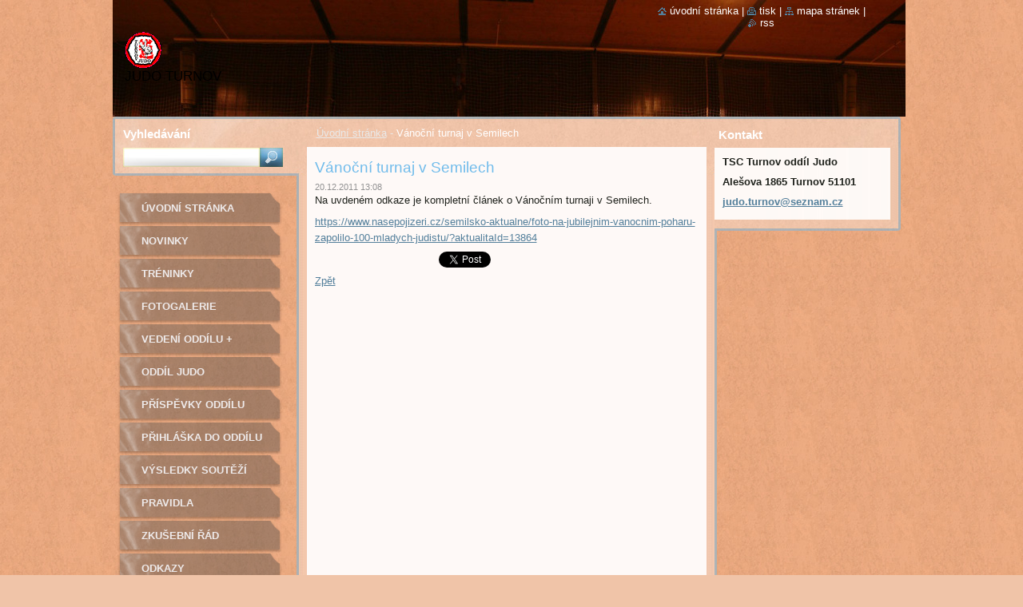

--- FILE ---
content_type: text/html; charset=UTF-8
request_url: https://www.judoturnov.cz/news/vanocni-turnaj-v-semilech/
body_size: 8513
content:
<!--[if lte IE 9]><!DOCTYPE HTML PUBLIC "-//W3C//DTD HTML 4.01 Transitional//EN" "https://www.w3.org/TR/html4/loose.dtd"><![endif]-->
<!DOCTYPE html>
<!--[if IE]><html class="ie" lang="cs"><![endif]-->
<!--[if gt IE 9]><!--> 
<html lang="cs">
<!--<![endif]-->
  <head>
    <!--[if lt IE 8]><meta http-equiv="X-UA-Compatible" content="IE=EmulateIE7"><![endif]--><!--[if IE 8]><meta http-equiv="X-UA-Compatible" content="IE=EmulateIE8"><![endif]--><!--[if IE 9]><meta http-equiv="X-UA-Compatible" content="IE=EmulateIE9"><![endif]-->
    <base href="https://www.judoturnov.cz/">
  <meta charset="utf-8">
  <meta name="description" content="">
  <meta name="keywords" content="">
  <meta name="generator" content="Webnode">
  <meta name="apple-mobile-web-app-capable" content="yes">
  <meta name="apple-mobile-web-app-status-bar-style" content="black">
  <meta name="format-detection" content="telephone=no">
    <link rel="icon" type="image/svg+xml" href="/favicon.svg" sizes="any">  <link rel="icon" type="image/svg+xml" href="/favicon16.svg" sizes="16x16">  <link rel="icon" href="/favicon.ico"><link rel="canonical" href="https://www.judoturnov.cz/news/vanocni-turnaj-v-semilech/">
<script type="text/javascript">(function(i,s,o,g,r,a,m){i['GoogleAnalyticsObject']=r;i[r]=i[r]||function(){
			(i[r].q=i[r].q||[]).push(arguments)},i[r].l=1*new Date();a=s.createElement(o),
			m=s.getElementsByTagName(o)[0];a.async=1;a.src=g;m.parentNode.insertBefore(a,m)
			})(window,document,'script','//www.google-analytics.com/analytics.js','ga');ga('create', 'UA-797705-6', 'auto',{"name":"wnd_header"});ga('wnd_header.set', 'dimension1', 'W1');ga('wnd_header.set', 'anonymizeIp', true);ga('wnd_header.send', 'pageview');var pageTrackerAllTrackEvent=function(category,action,opt_label,opt_value){ga('send', 'event', category, action, opt_label, opt_value)};</script>
  <link rel="alternate" type="application/rss+xml" href="https://judoturnov.cz/rss/all.xml" title="">
<!--[if lte IE 9]><style type="text/css">.cke_skin_webnode iframe {vertical-align: baseline !important;}</style><![endif]-->
    <title>Vánoční turnaj v Semilech :: Judo Turnov</title>
    <meta name="robots" content="index, follow">
    <meta name="googlebot" content="index, follow">   
    <link href="https://d11bh4d8fhuq47.cloudfront.net/_system/skins/v9/50000533/css/style.css" rel="stylesheet" type="text/css" media="screen,projection,handheld,tv">
    <link href="https://d11bh4d8fhuq47.cloudfront.net/_system/skins/v9/50000533/css/print.css" rel="stylesheet" type="text/css" media="print">
    <script type="text/javascript" src="https://d11bh4d8fhuq47.cloudfront.net/_system/skins/v9/50000533/js/functions.js"></script>
    <!--[if IE]>
			<script type="text/javascript" src="https://d11bh4d8fhuq47.cloudfront.net/_system/skins/v9/50000533/js/functions-ie.js"></script>
		<![endif]-->
		<!--[if IE 6]>
      <script type="text/javascript" src="https://d11bh4d8fhuq47.cloudfront.net/_system/skins/v9/50000533/js/png.js"></script>
			<script type="text/javascript">
        DD_belatedPNG.fix('.menu li a, .menu li a:hover, .menu li.selected a, .menu li.activeSelected a, .menu li.open a, .menu li.open a:hover, .menu .level1 li a, .menu .level1 li a:hover, .menu .level1 li.selected a, .menu .level1 li.activeSelected a, .menu .level1 li.open a, .menu .level1 li.open a:hover, .menu .level1 .level2 li a, .menu .level1 .level2 li a:hover, .menu .level1 .level2 li.selected a, .menu .level1 .level2 li.activeSelected a, #sidebar .boxTitle, #sidebar .boxContent, #sidebar .boxBottom, #right .boxTitle, #right .boxContent, #right .boxBottom');
        DD_belatedPNG.fixPNG('.menu li a, .menu li a:hover, .menu li.selected a, .menu li.activeSelected a, .menu li.open a, .menu li.open a:hover, .menu .level1 li a, .menu .level1 li a:hover, .menu .level1 li.selected a, .menu .level1 li.activeSelected a, .menu .level1 li.open a, .menu .level1 li.open a:hover, .menu .level1 .level2 li a, .menu .level1 .level2 li a:hover, .menu .level1 .level2 li.selected a, .menu .level1 .level2 li.activeSelected a, #sidebar .boxTitle, #sidebar .boxContent, #sidebar .boxBottom, #right .boxTitle, #right .boxContent, #right .boxBottom');
      </script> 
    <![endif]-->
  
				<script type="text/javascript">
				/* <![CDATA[ */
					
					if (typeof(RS_CFG) == 'undefined') RS_CFG = new Array();
					RS_CFG['staticServers'] = new Array('https://d11bh4d8fhuq47.cloudfront.net/');
					RS_CFG['skinServers'] = new Array('https://d11bh4d8fhuq47.cloudfront.net/');
					RS_CFG['filesPath'] = 'https://www.judoturnov.cz/_files/';
					RS_CFG['filesAWSS3Path'] = 'https://92f16ccf36.cbaul-cdnwnd.com/9ba55bcb181261185c98275382b7fec9/';
					RS_CFG['lbClose'] = 'Zavřít';
					RS_CFG['skin'] = 'default';
					if (!RS_CFG['labels']) RS_CFG['labels'] = new Array();
					RS_CFG['systemName'] = 'Webnode';
						
					RS_CFG['responsiveLayout'] = 0;
					RS_CFG['mobileDevice'] = 0;
					RS_CFG['labels']['copyPasteSource'] = 'Více zde:';
					
				/* ]]> */
				</script><style type="text/css">/* <![CDATA[ */#a4860136d {position: absolute;font-size: 13px !important;font-family: "Arial", helvetica, sans-serif !important;white-space: nowrap;z-index: 2147483647;-webkit-user-select: none;-khtml-user-select: none;-moz-user-select: none;-o-user-select: none;user-select: none;}#bkb407e6a {position: relative;top: -14px;}* html #bkb407e6a { top: -11px; }#bkb407e6a a { text-decoration: none !important; }#bkb407e6a a:hover { text-decoration: underline !important; }#hpci6p89bh2 {z-index: 2147483647;display: inline-block !important;font-size: 16px;padding: 7px 59px 9px 59px;background: transparent url(https://d11bh4d8fhuq47.cloudfront.net/img/footer/footerButtonWebnodeHover.png?ph=92f16ccf36) top left no-repeat;height: 18px;cursor: pointer;}* html #hpci6p89bh2 { height: 36px; }#hpci6p89bh2:hover { background: url(https://d11bh4d8fhuq47.cloudfront.net/img/footer/footerButtonWebnode.png?ph=92f16ccf36) top left no-repeat; }#t0lkv7270475 { display: none; }#akiba31235 {z-index: 3000;text-align: left !important;position: absolute;height: 88px;font-size: 13px !important;color: #ffffff !important;font-family: "Arial", helvetica, sans-serif !important;overflow: hidden;cursor: pointer;}#akiba31235 a {color: #ffffff !important;}#go3m71o30cbf35 {color: #36322D !important;text-decoration: none !important;font-weight: bold !important;float: right;height: 31px;position: absolute;top: 19px;right: 15px;cursor: pointer;}#b1e2be5bybome4 { float: right; padding-right: 27px; display: block; line-height: 31px; height: 31px; background: url(https://d11bh4d8fhuq47.cloudfront.net/img/footer/footerButton.png?ph=92f16ccf36) top right no-repeat; white-space: nowrap; }#f5ed6a07k4075i1 { position: relative; left: 1px; float: left; display: block; width: 15px; height: 31px; background: url(https://d11bh4d8fhuq47.cloudfront.net/img/footer/footerButton.png?ph=92f16ccf36) top left no-repeat; }#go3m71o30cbf35:hover { color: #36322D !important; text-decoration: none !important; }#go3m71o30cbf35:hover #b1e2be5bybome4 { background: url(https://d11bh4d8fhuq47.cloudfront.net/img/footer/footerButtonHover.png?ph=92f16ccf36) top right no-repeat; }#go3m71o30cbf35:hover #f5ed6a07k4075i1 { background: url(https://d11bh4d8fhuq47.cloudfront.net/img/footer/footerButtonHover.png?ph=92f16ccf36) top left no-repeat; }#j3180fh8bgcbh {padding-right: 11px;padding-right: 11px;float: right;height: 60px;padding-top: 18px;background: url(https://d11bh4d8fhuq47.cloudfront.net/img/footer/footerBubble.png?ph=92f16ccf36) top right no-repeat;}#d6a88f80cm01a {float: left;width: 18px;height: 78px;background: url(https://d11bh4d8fhuq47.cloudfront.net/img/footer/footerBubble.png?ph=92f16ccf36) top left no-repeat;}* html #hpci6p89bh2 { filter: progid:DXImageTransform.Microsoft.AlphaImageLoader(src='https://d11bh4d8fhuq47.cloudfront.net/img/footer/footerButtonWebnode.png?ph=92f16ccf36'); background: transparent; }* html #hpci6p89bh2:hover { filter: progid:DXImageTransform.Microsoft.AlphaImageLoader(src='https://d11bh4d8fhuq47.cloudfront.net/img/footer/footerButtonWebnodeHover.png?ph=92f16ccf36'); background: transparent; }* html #j3180fh8bgcbh { height: 78px; background-image: url(https://d11bh4d8fhuq47.cloudfront.net/img/footer/footerBubbleIE6.png?ph=92f16ccf36);  }* html #d6a88f80cm01a { background-image: url(https://d11bh4d8fhuq47.cloudfront.net/img/footer/footerBubbleIE6.png?ph=92f16ccf36);  }* html #b1e2be5bybome4 { background-image: url(https://d11bh4d8fhuq47.cloudfront.net/img/footer/footerButtonIE6.png?ph=92f16ccf36); }* html #f5ed6a07k4075i1 { background-image: url(https://d11bh4d8fhuq47.cloudfront.net/img/footer/footerButtonIE6.png?ph=92f16ccf36); }* html #go3m71o30cbf35:hover #rbcGrSigTryButtonRight { background-image: url(https://d11bh4d8fhuq47.cloudfront.net/img/footer/footerButtonHoverIE6.png?ph=92f16ccf36);  }* html #go3m71o30cbf35:hover #rbcGrSigTryButtonLeft { background-image: url(https://d11bh4d8fhuq47.cloudfront.net/img/footer/footerButtonHoverIE6.png?ph=92f16ccf36);  }/* ]]> */</style><script type="text/javascript" src="https://d11bh4d8fhuq47.cloudfront.net/_system/client/js/compressed/frontend.package.1-3-108.js?ph=92f16ccf36"></script><style type="text/css"></style></head>  
  
  <body> 
  
    <div id="body_bg">
      <div id="site_bg">
      
        <div id="site">
        
          <!-- HEADER -->
          <div id="header">    
            <div class="illustration">
              <div id="logozone">               
                <div id="logo"><a href="home/" class="image" title="Přejít na úvodní stránku."><span id="rbcSystemIdentifierLogo"><img src="https://92f16ccf36.cbaul-cdnwnd.com/9ba55bcb181261185c98275382b7fec9/200000010-6c4506cc0b/znak_maly.gif"  width="47" height="46"  alt="Judo Turnov"></span></a></div>         
                <p id="moto"><span id="rbcCompanySlogan" class="rbcNoStyleSpan">JUDO TURNOV</span></p>
              </div>              
              <img src="https://92f16ccf36.cbaul-cdnwnd.com/9ba55bcb181261185c98275382b7fec9/200000330-f1401f239e/27.11.15_ukázky juda_JPG.8102.JPG?ph=92f16ccf36" width="1000" height="667" alt="">            </div>         
          </div>
          <!-- /HEADER -->
          
          <div class="cleaner"><!-- / --></div>
          
          <!-- MAIN -->
          <div id="main">
          
            <div id="content">             
              <div id="contentBoxs">       
       
                <!-- NAVIGATOR -->                
                <div id="pageNavigator" class="rbcContentBlock">                        <div id="navigator">           <a class="navFirstPage" href="/home/">Úvodní stránka</a>      <span><span> - </span></span>          <span id="navCurrentPage">Vánoční turnaj v Semilech</span>                 </div>              </div>                
                <!-- /NAVIGATOR --> 
                  
                <div class="cleaner"><!-- / --></div>                  
                
                <!-- MAIN CONTENT -->                
                

		
		
		  <div class="box">
        <div class="boxTitle"><h1>Vánoční turnaj v Semilech</h1></div>
        <div class="boxContent">
          <div class="contentBox"> 
        
            <div class="articleTime"><ins>20.12.2011 13:08</ins></div>
  		      					 
            <div class="articleDetail">    
              									
              <p>
	Na uvdeném odkaze je kompletní článek o Vánočním turnaji v Semilech.</p>
<p>
	<a href="http://www.nasepojizeri.cz/semilsko-aktualne/foto-na-jubilejnim-vanocnim-poharu-zapolilo-100-mladych-judistu/?aktualitaId=13864">https://www.nasepojizeri.cz/semilsko-aktualne/foto-na-jubilejnim-vanocnim-poharu-zapolilo-100-mladych-judistu/?aktualitaId=13864</a>&nbsp;&nbsp;</p>
      								      		
              					
              <div class="cleaner"><!-- / --></div>
              
              
              					
              <div class="cleaner"><!-- / --></div>
              
              <div class="rbcBookmarks"><div id="rbcBookmarks200000071"></div></div>
		<script type="text/javascript">
			/* <![CDATA[ */
			Event.observe(window, 'load', function(){
				var bookmarks = '<div style=\"float:left;\"><div style=\"float:left;\"><iframe src=\"//www.facebook.com/plugins/like.php?href=https://www.judoturnov.cz/news/vanocni-turnaj-v-semilech/&amp;send=false&amp;layout=button_count&amp;width=155&amp;show_faces=false&amp;action=like&amp;colorscheme=light&amp;font&amp;height=21&amp;appId=397846014145828&amp;locale=cs_CZ\" scrolling=\"no\" frameborder=\"0\" style=\"border:none; overflow:hidden; width:155px; height:21px; position:relative; top:1px;\" allowtransparency=\"true\"></iframe></div><div style=\"float:left;\"><a href=\"https://twitter.com/share\" class=\"twitter-share-button\" data-count=\"horizontal\" data-via=\"webnode\" data-lang=\"en\">Tweet</a></div><script type=\"text/javascript\">(function() {var po = document.createElement(\'script\'); po.type = \'text/javascript\'; po.async = true;po.src = \'//platform.twitter.com/widgets.js\';var s = document.getElementsByTagName(\'script\')[0]; s.parentNode.insertBefore(po, s);})();'+'<'+'/scr'+'ipt></div> <div class=\"addthis_toolbox addthis_default_style\" style=\"float:left;\"><a class=\"addthis_counter addthis_pill_style\"></a></div> <script type=\"text/javascript\">(function() {var po = document.createElement(\'script\'); po.type = \'text/javascript\'; po.async = true;po.src = \'https://s7.addthis.com/js/250/addthis_widget.js#pubid=webnode\';var s = document.getElementsByTagName(\'script\')[0]; s.parentNode.insertBefore(po, s);})();'+'<'+'/scr'+'ipt><div style=\"clear:both;\"></div>';
				$('rbcBookmarks200000071').innerHTML = bookmarks;
				bookmarks.evalScripts();
			});
			/* ]]> */
		</script>
		      
                        
              <div class="cleaner"><!-- / --></div>  			
              
              <div class="back"><a href="archive/news/">Zpět</a></div>
                      
            </div>
        
          </div>
        </div>
        <div class="boxBottom"><!-- / --></div>
      </div>
      
			
		
		  <div class="cleaner"><!-- / --></div>

		                       
                <!-- /MAIN CONTENT -->             
                   
              </div>               
              <div id="contentBottom"><!-- / --></div>                           
            </div>
            
            <!-- SIDEBAR -->
            <div id="sidebar">
              <div id="sidebarContent">
              
                <!-- MENU -->
                


      <div id="menuzone">

		<ul class="menu">
	<li class="first">
  
      <a href="/home/">
    
      Úvodní stránka
      
  </a>
  
  </li>
	<li>
  
      <a href="/novinky/">
    
      Novinky
      
  </a>
  
  </li>
	<li>
  
      <a href="/treninky/">
    
      Tréninky
      
  </a>
  
  </li>
	<li>
  
      <a href="/fotogalerie/">
    
      Fotogalerie
      
  </a>
  
  </li>
	<li>
  
      <a href="/nas-tym/">
    
      Vedení oddílu + trenéři - kontakty
      
  </a>
  
  </li>
	<li>
  
      <a href="/kontakt/">
    
      Oddíl Judo 
      
  </a>
  
  </li>
	<li>
  
      <a href="/prispevky-oddilu-judo-na-rok-2022/">
    
      Příspěvky oddílu judo na rok 2022
      
  </a>
  
  </li>
	<li>
  
      <a href="/prihlaska-do-oddilu-judo/">
    
      Přihláška do oddílu Judo
      
  </a>
  
  </li>
	<li>
  
      <a href="/ke-stazeni/">
    
      Výsledky soutěží pořádaných naším oddílem Judo
      
  </a>
  
  </li>
	<li>
  
      <a href="/pravidla/">
    
      Pravidla
      
  </a>
  
  </li>
	<li>
  
      <a href="/zkusebni-rad/">
    
      Zkušební řád
      
  </a>
  
  </li>
	<li class="last">
  
      <a href="/odkazy/">
    
      Odkazy
      
  </a>
  
  </li>
</ul>

      </div>

					       
                <!-- /MENU -->
                
                <div class="cleaner"><!-- / --></div>
                
                <!-- SIDEBAR CONTENT -->                         
                          
                                                     
                <!-- /SIDEBAR CONTENT -->
              
              </div>
            </div>            
            <!-- /SIDEBAR -->
            
            <!-- RIGHT CONTENT -->
            <div id="right">
              <div id="rightContent">
              
                <!-- CONTACT -->                
                
          
      <div id="contact">
        <div id="contactTitle"><h2>Kontakt</h2></div>
          <div id="contactContent">
          
		

      <p class="name">TSC Turnov oddíl Judo</p>
      
      
      <p class="address">Alešova 1865 Turnov 51101 </p>

	            
      
      
	
	    <p class="email"><a href="&#109;&#97;&#105;&#108;&#116;&#111;:&#106;&#117;&#100;&#111;&#46;&#116;&#117;&#114;&#110;&#111;&#118;&#64;&#115;&#101;&#122;&#110;&#97;&#109;&#46;&#99;&#122;"><span id="rbcContactEmail">&#106;&#117;&#100;&#111;&#46;&#116;&#117;&#114;&#110;&#111;&#118;&#64;&#115;&#101;&#122;&#110;&#97;&#109;&#46;&#99;&#122;</span></a></p>

	        

		
        
          </div>
        <div id="contactBottom"><!-- / --></div>
      </div>
      
      <div class="cleaner"><!-- / --></div>

					                 
                <!-- /CONTACT -->               
                
                          
                           
              </div>
            </div>  
            <!-- /RIGHT CONTENT -->            
            
            <hr class="cleaner">
            
            <!-- SEARCH BOX -->
            
        
      <div id="searchBox">

		<form action="/search/" method="get" id="fulltextSearch">
		
		    <label for="fulltextSearchText">Vyhledávání</label>
		    <div class="cleaner"><!-- / --></div>
		    
      	<input type="text" id="fulltextSearchText" name="text">
      	<input type="image" id="fulltextSubmit" src="https://d11bh4d8fhuq47.cloudfront.net/_system/skins/v9/50000533/img/search_btn.jpg" alt="Hledat">

		</form>


      </div>
      
      <div class="cleaner"><!-- / --></div>

		            <!-- SEARCH BOX -->
                      
          </div>
          <!-- /MAIN -->
          
          <!-- QUICK LINKS -->
          <table id="quickLinks">
            <tr><td>
              <div id="links">
                <p>
                  <span class="homepage"><a href="home/" title="Přejít na úvodní stránku.">Úvodní stránka</a></span>
                  <span class="separator"> | </span>
                  <span class="print"><a href="#" onclick="window.print(); return false;" title="Vytisknout stránku">Tisk</a></span>
                  <span class="separator"> | </span>
                  <span class="sitemap"><a href="/sitemap/" title="Přejít na mapu stránek.">Mapa stránek</a></span>
                  <span class="separator"> | </span>
                  <span class="rss"><a href="/rss/" title="RSS kanály">RSS</a></span>
                </p>  
              </div>
            </td><td>
              <div class="lang"><div id="languageSelect"></div>			</div>
            </td></tr>
          </table>
          <!-- /QUICK LINKS -->
        
        </div>
        
        <!-- FOOTER -->
        <div id="footer">
          <div id="footerLeft"><span id="rbcFooterText" class="rbcNoStyleSpan">© 2011 Všechna práva vyhrazena.</span></div>            
          <div id="footerRight"><span class="rbcSignatureText"><a href="https://www.webnode.cz?utm_source=text&amp;utm_medium=footer&amp;utm_campaign=free1" rel="nofollow">Vytvořte si webové stránky zdarma!</a><a id="hpci6p89bh2" href="https://www.webnode.cz?utm_source=button&amp;utm_medium=footer&amp;utm_campaign=free1" rel="nofollow"><span id="t0lkv7270475">Webnode</span></a></span></div>   
        </div>
        <!-- /FOOTER -->
        
      </div>
    </div>

    <script type="text/javascript">
		/* <![CDATA[ */

			RubicusFrontendIns.addObserver
			({

				onContentChange: function ()
        {
          RubicusFrontendIns.faqInit('faq', 'answerBlock');
          
          box_maximizing();
        },

				onStartSlideshow: function()
				{
					$('slideshowControl').innerHTML	= '<span>Pozastavit prezentaci<'+'/span>';
					$('slideshowControl').title			= 'Pozastavit automatické procházení obrázků';
					$('slideshowControl').onclick		= RubicusFrontendIns.stopSlideshow.bind(RubicusFrontendIns);
				},

				onStopSlideshow: function()
				{
					$('slideshowControl').innerHTML	= '<span>Spustit prezentaci<'+'/span>';
					$('slideshowControl').title			= 'Spustit automatické procházení obrázků';
					$('slideshowControl').onclick		= RubicusFrontendIns.startSlideshow.bind(RubicusFrontendIns);
				},

				onShowImage: function()
				{
					if (RubicusFrontendIns.isSlideshowMode())
					{
						$('slideshowControl').innerHTML	= '<span>Pozastavit prezentaci<'+'/span>';
						$('slideshowControl').title			= 'Pozastavit automatické procházení obrázků';
						$('slideshowControl').onclick		= RubicusFrontendIns.stopSlideshow.bind(RubicusFrontendIns);
					}
				}

			 });
       
        RubicusFrontendIns.faqInit('faq', 'answerBlock'); 
        
        box_maximizing();
        		          
			  RubicusFrontendIns.addFileToPreload('https://d11bh4d8fhuq47.cloudfront.net/_system/skins/v9/50000533/img/loading.gif');
			  RubicusFrontendIns.addFileToPreload('https://d11bh4d8fhuq47.cloudfront.net/_system/skins/v9/50000533/img/menu_active.png');
			  RubicusFrontendIns.addFileToPreload('https://d11bh4d8fhuq47.cloudfront.net/_system/skins/v9/50000533/img/menu_hover.png');
			  RubicusFrontendIns.addFileToPreload('https://d11bh4d8fhuq47.cloudfront.net/_system/skins/v9/50000533/img/menu_open.png');
			  RubicusFrontendIns.addFileToPreload('https://d11bh4d8fhuq47.cloudfront.net/_system/skins/v9/50000533/img/submenu2_hover.png');
			  
			  RubicusFrontendIns.addFileToPreload('https://d11bh4d8fhuq47.cloudfront.net/_system/skins/v9/50000533/img/submenu_active.png');
			  RubicusFrontendIns.addFileToPreload('https://d11bh4d8fhuq47.cloudfront.net/_system/skins/v9/50000533/img/submenu_hover.png');			  
			  RubicusFrontendIns.addFileToPreload('https://d11bh4d8fhuq47.cloudfront.net/_system/skins/v9/50000533/img/submenu_open.png');
			  
			  
			  
  		/* ]]> */
  	 </script>
  
  <div id="rbcFooterHtml"></div><div style="display: none;" id="a4860136d"><span id="bkb407e6a">&nbsp;</span></div><div id="akiba31235" style="display: none;"><a href="https://www.webnode.cz?utm_source=window&amp;utm_medium=footer&amp;utm_campaign=free1" rel="nofollow"><div id="d6a88f80cm01a"><!-- / --></div><div id="j3180fh8bgcbh"><div><strong id="hj440tb22">Vytvořte si vlastní web zdarma!</strong><br /><span id="aeqq60m4">Moderní webové stránky za 5 minut</span></div><span id="go3m71o30cbf35"><span id="f5ed6a07k4075i1"><!-- / --></span><span id="b1e2be5bybome4">Vyzkoušet</span></span></div></a></div><script type="text/javascript">/* <![CDATA[ */var e3pvhgma3 = {sig: $('a4860136d'),prefix: $('bkb407e6a'),btn : $('hpci6p89bh2'),win : $('akiba31235'),winLeft : $('d6a88f80cm01a'),winLeftT : $('pgdmk21pb'),winLeftB : $('cgjbq8o3'),winRght : $('j3180fh8bgcbh'),winRghtT : $('cfca71b432079'),winRghtB : $('be1bf574db42cb'),tryBtn : $('go3m71o30cbf35'),tryLeft : $('f5ed6a07k4075i1'),tryRght : $('b1e2be5bybome4'),text : $('aeqq60m4'),title : $('hj440tb22')};e3pvhgma3.sig.appendChild(e3pvhgma3.btn);var cd54ldo5dn7=0,ioa7om6376i=0,e9g5rmbp=0,a6sjc2g5b,irxh8t102c4ge8=$$('.rbcSignatureText')[0],dckktgfafauum=false,fai34674f1d2a7;function a49b7d2810kf3(){if (!dckktgfafauum && pageTrackerAllTrackEvent){pageTrackerAllTrackEvent('Signature','Window show - web',e3pvhgma3.sig.getElementsByTagName('a')[0].innerHTML);dckktgfafauum=true;}e3pvhgma3.win.show();e9g5rmbp=e3pvhgma3.tryLeft.offsetWidth+e3pvhgma3.tryRght.offsetWidth+1;e3pvhgma3.tryBtn.style.width=parseInt(e9g5rmbp)+'px';e3pvhgma3.text.parentNode.style.width = '';e3pvhgma3.winRght.style.width=parseInt(20+e9g5rmbp+Math.max(e3pvhgma3.text.offsetWidth,e3pvhgma3.title.offsetWidth))+'px';e3pvhgma3.win.style.width=parseInt(e3pvhgma3.winLeft.offsetWidth+e3pvhgma3.winRght.offsetWidth)+'px';var wl=e3pvhgma3.sig.offsetLeft+e3pvhgma3.btn.offsetLeft+e3pvhgma3.btn.offsetWidth-e3pvhgma3.win.offsetWidth+12;if (wl<10){wl=10;}e3pvhgma3.win.style.left=parseInt(wl)+'px';e3pvhgma3.win.style.top=parseInt(ioa7om6376i-e3pvhgma3.win.offsetHeight)+'px';clearTimeout(a6sjc2g5b);}function ghg70gaji(){a6sjc2g5b=setTimeout('e3pvhgma3.win.hide()',1000);}function m8qem0qc8dl(){var ph = RubicusFrontendIns.photoDetailHandler.lightboxFixed?document.getElementsByTagName('body')[0].offsetHeight/2:RubicusFrontendIns.getPageSize().pageHeight;e3pvhgma3.sig.show();cd54ldo5dn7=0;ioa7om6376i=0;if (irxh8t102c4ge8&&irxh8t102c4ge8.offsetParent){var obj=irxh8t102c4ge8;do{cd54ldo5dn7+=obj.offsetLeft;ioa7om6376i+=obj.offsetTop;} while (obj = obj.offsetParent);}if ($('rbcFooterText')){e3pvhgma3.sig.style.color = $('rbcFooterText').getStyle('color');e3pvhgma3.sig.getElementsByTagName('a')[0].style.color = $('rbcFooterText').getStyle('color');}e3pvhgma3.sig.style.width=parseInt(e3pvhgma3.prefix.offsetWidth+e3pvhgma3.btn.offsetWidth)+'px';if (cd54ldo5dn7<0||cd54ldo5dn7>document.body.offsetWidth){cd54ldo5dn7=(document.body.offsetWidth-e3pvhgma3.sig.offsetWidth)/2;}if (cd54ldo5dn7>(document.body.offsetWidth*0.55)){e3pvhgma3.sig.style.left=parseInt(cd54ldo5dn7+(irxh8t102c4ge8?irxh8t102c4ge8.offsetWidth:0)-e3pvhgma3.sig.offsetWidth)+'px';}else{e3pvhgma3.sig.style.left=parseInt(cd54ldo5dn7)+'px';}if (ioa7om6376i<=0 || RubicusFrontendIns.photoDetailHandler.lightboxFixed){ioa7om6376i=ph-5-e3pvhgma3.sig.offsetHeight;}e3pvhgma3.sig.style.top=parseInt(ioa7om6376i-5)+'px';}function fc6bntq1ec5(){if (fai34674f1d2a7){clearTimeout(fai34674f1d2a7);}fai34674f1d2a7 = setTimeout('m8qem0qc8dl()', 10);}Event.observe(window,'load',function(){if (e3pvhgma3.win&&e3pvhgma3.btn){if (irxh8t102c4ge8){if (irxh8t102c4ge8.getElementsByTagName("a").length > 0){e3pvhgma3.prefix.innerHTML = irxh8t102c4ge8.innerHTML + '&nbsp;';}else{e3pvhgma3.prefix.innerHTML = '<a href="https://www.webnode.cz?utm_source=text&amp;utm_medium=footer&amp;utm_content=cz-web-0&amp;utm_campaign=signature" rel="nofollow">'+irxh8t102c4ge8.innerHTML + '</a>&nbsp;';}irxh8t102c4ge8.style.visibility='hidden';}else{if (pageTrackerAllTrackEvent){pageTrackerAllTrackEvent('Signature','Missing rbcSignatureText','www.judoturnov.cz');}}m8qem0qc8dl();setTimeout(m8qem0qc8dl, 500);setTimeout(m8qem0qc8dl, 1000);setTimeout(m8qem0qc8dl, 5000);Event.observe(e3pvhgma3.btn,'mouseover',a49b7d2810kf3);Event.observe(e3pvhgma3.win,'mouseover',a49b7d2810kf3);Event.observe(e3pvhgma3.btn,'mouseout',ghg70gaji);Event.observe(e3pvhgma3.win,'mouseout',ghg70gaji);Event.observe(e3pvhgma3.win,'click',function(){if (pageTrackerAllTrackEvent){pageTrackerAllTrackEvent('Signature','Window click - web','Vytvořte si vlastní web zdarma!',0);}document/*jsg16mx1*/.location.href='https://www.webnode.cz?utm_source=window&utm_medium=footer&utm_content=cz-web-0&utm_campaign=signature';});Event.observe(window, 'resize', fc6bntq1ec5);Event.observe(document.body, 'resize', fc6bntq1ec5);RubicusFrontendIns.addObserver({onResize: fc6bntq1ec5});RubicusFrontendIns.addObserver({onContentChange: fc6bntq1ec5});RubicusFrontendIns.addObserver({onLightboxUpdate: m8qem0qc8dl});Event.observe(e3pvhgma3.btn, 'click', function(){if (pageTrackerAllTrackEvent){pageTrackerAllTrackEvent('Signature','Button click - web',e3pvhgma3.sig.getElementsByTagName('a')[0].innerHTML);}});Event.observe(e3pvhgma3.tryBtn, 'click', function(){if (pageTrackerAllTrackEvent){pageTrackerAllTrackEvent('Signature','Try Button click - web','Vytvořte si vlastní web zdarma!',0);}});}});RubicusFrontendIns.addFileToPreload('https://d11bh4d8fhuq47.cloudfront.net/img/footer/footerButtonWebnode.png?ph=92f16ccf36');RubicusFrontendIns.addFileToPreload('https://d11bh4d8fhuq47.cloudfront.net/img/footer/footerButton.png?ph=92f16ccf36');RubicusFrontendIns.addFileToPreload('https://d11bh4d8fhuq47.cloudfront.net/img/footer/footerButtonHover.png?ph=92f16ccf36');RubicusFrontendIns.addFileToPreload('https://d11bh4d8fhuq47.cloudfront.net/img/footer/footerBubble.png?ph=92f16ccf36');if (Prototype.Browser.IE){RubicusFrontendIns.addFileToPreload('https://d11bh4d8fhuq47.cloudfront.net/img/footer/footerBubbleIE6.png?ph=92f16ccf36');RubicusFrontendIns.addFileToPreload('https://d11bh4d8fhuq47.cloudfront.net/img/footer/footerButtonHoverIE6.png?ph=92f16ccf36');}RubicusFrontendIns.copyLink = 'https://www.webnode.cz';RS_CFG['labels']['copyPasteBackLink'] = 'Vytvořte si vlastní stránky zdarma:';/* ]]> */</script><script type="text/javascript">var keenTrackerCmsTrackEvent=function(id){if(typeof _jsTracker=="undefined" || !_jsTracker){return false;};try{var name=_keenEvents[id];var keenEvent={user:{u:_keenData.u,p:_keenData.p,lc:_keenData.lc,t:_keenData.t},action:{identifier:id,name:name,category:'cms',platform:'WND1',version:'2.1.157'},browser:{url:location.href,ua:navigator.userAgent,referer_url:document.referrer,resolution:screen.width+'x'+screen.height,ip:'13.59.192.145'}};_jsTracker.jsonpSubmit('PROD',keenEvent,function(err,res){});}catch(err){console.log(err)};};</script></body>
</html>